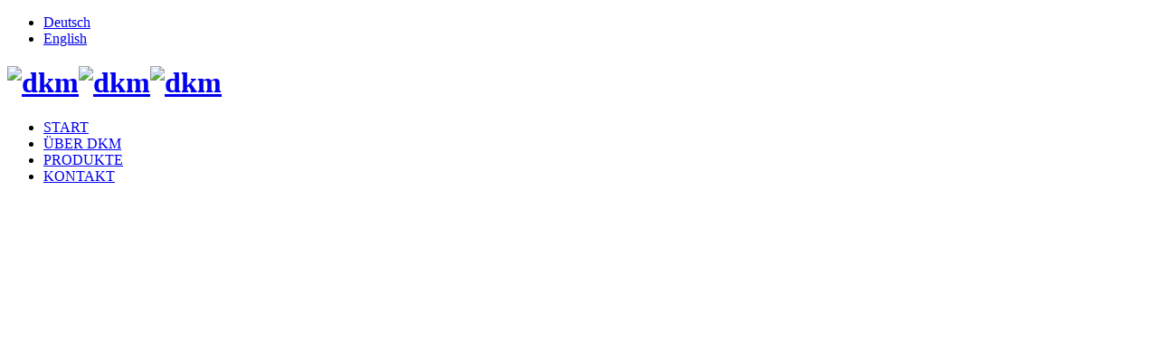

--- FILE ---
content_type: text/html; charset=utf-8
request_url: https://www.dkm-weimar.de/de/
body_size: 16635
content:
<!DOCTYPE html>
<html xmlns="http://www.w3.org/1999/xhtml" xml:lang="de-de" lang="de-de" dir="ltr">
<head>
    <meta http-equiv="X-UA-Compatible" content="IE=edge" >
    <meta name="viewport" content="width=device-width, initial-scale=1">
    
    <base href="https://www.dkm-weimar.de/de/" />
	<meta http-equiv="content-type" content="text/html; charset=utf-8" />
	<meta name="generator" content="Joomla! - Open Source Content Management" />
	<title>dkm + START</title>
	<link href="/images/favicon.ico" rel="shortcut icon" type="image/vnd.microsoft.icon" />
	<link href="/components/com_sppagebuilder/assets/css/font-awesome.min.css" rel="stylesheet" type="text/css" />
	<link href="/components/com_sppagebuilder/assets/css/animate.min.css" rel="stylesheet" type="text/css" />
	<link href="/components/com_sppagebuilder/assets/css/sppagebuilder.css" rel="stylesheet" type="text/css" />
	<link href="/templates/wt_relion/css/bootstrap.min.css" rel="stylesheet" type="text/css" />
	<link href="/templates/wt_relion/css/font-awesome.min.css" rel="stylesheet" type="text/css" />
	<link href="/templates/wt_relion/css/owl.carousel.css" rel="stylesheet" type="text/css" />
	<link href="/templates/wt_relion/css/legacy.css" rel="stylesheet" type="text/css" />
	<link href="/templates/wt_relion/css/template.css" rel="stylesheet" type="text/css" />
	<link href="/templates/wt_relion/css/presets/preset1.css" rel="stylesheet" type="text/css" class="preset" />
	<link href="/plugins/system/helix3/assets/css/pagebuilder.css" rel="stylesheet" type="text/css" />
	<link href="/templates/wt_relion/css/frontend-edit.css" rel="stylesheet" type="text/css" />
	<link href="/modules/mod_sp_smart_slider/tmpl/glamour/css/glamour.slider.css" rel="stylesheet" type="text/css" />
	<link href="/media/mod_languages/css/template.css?f2985184c634796e378529eba818fd89" rel="stylesheet" type="text/css" />
	<style type="text/css">
@media (min-width: 1400px) {
.container {
max-width: 1140px;
}
}#sp-bottom{ padding:60px 0px; }#sp-smart-slider.sp-glamour-layout,
#sp-smart-slider.sp-glamour-layout.loading:before{
    background:#fff
}

#sp-smart-slider.sp-glamour-layout,
.sp-glamour-layout .sp-slider-item{
height: 500px;

}

.sp-glamour-layout .sp-slider-items{
    /*width:1170px;*/
}

@media (max-width:767px) {
#sp-smart-slider.sp-glamour-layout,
.sp-glamour-layout .sp-slider-item{
    height: 400px;
}

.sp-glamour-layout .sp-slider-items{
    /*width:940px;*/
}

}

@media (max-width:480px) {
#sp-smart-slider.sp-glamour-layout,
.sp-glamour-layout .sp-slider-item{
    height: 300px;
}
}
	</style>
	<script src="/media/jui/js/jquery.min.js?f2985184c634796e378529eba818fd89" type="text/javascript"></script>
	<script src="/media/jui/js/jquery-noconflict.js?f2985184c634796e378529eba818fd89" type="text/javascript"></script>
	<script src="/media/jui/js/jquery-migrate.min.js?f2985184c634796e378529eba818fd89" type="text/javascript"></script>
	<script src="/components/com_sppagebuilder/assets/js/sppagebuilder.js" type="text/javascript"></script>
	<script src="/templates/wt_relion/js/bootstrap.min.js" type="text/javascript"></script>
	<script src="/templates/wt_relion/js/jquery.sticky.js" type="text/javascript"></script>
	<script src="/templates/wt_relion/js/main.js" type="text/javascript"></script>
	<script src="/templates/wt_relion/js/jquery.stellar.min.js" type="text/javascript"></script>
	<script src="/templates/wt_relion/js/jquery.countTo.js" type="text/javascript"></script>
	<script src="/templates/wt_relion/js/count.js" type="text/javascript"></script>
	<script src="/templates/wt_relion/js/stellar.js" type="text/javascript"></script>
	<script src="/templates/wt_relion/js/owl.carousel.min.js" type="text/javascript"></script>
	<script src="/templates/wt_relion/js/jquery.easypiechart.min.js" type="text/javascript"></script>
	<script src="/templates/wt_relion/js/helix3-options.js" type="text/javascript"></script>
	<script src="/templates/wt_relion/js/frontend-edit.js" type="text/javascript"></script>
	<script src="/modules/mod_sp_smart_slider/tmpl/glamour/js/sp-smart-slider.js" type="text/javascript"></script>
	<script type="text/javascript">

jQuery(function($){

    $(window).load(function(){

        var spglamour = $('#sp-smart-slider.sp-glamour-layout').find('.sp-slider-items');

        spglamour.spSmartslider({
            autoplay  : 1,
            interval  : 5000,
            delay     : 0, 
            fullWidth : false
        });

        $('#sp-smart-slider .controller-prev').on('click', function(){
            spglamour.spSmartslider('prev');
        });


        $('#sp-smart-slider .controller-next').on('click', function(){
            spglamour.spSmartslider('next');
        });

        $('.sp-glamour-layout').removeClass('loading');
    });

});


	</script>
	<meta content="website" property="og:type"/>
	<meta content="https://www.dkm-weimar.de/de/" property="og:url" />

   
    	<script>
		var helix3_template_uri='/templates/wt_relion';
		var mjcolor='#329836';
	</script>

</head>
<body class="site com-sppagebuilder view-page no-layout no-task itemid-306 de-de ltr  sticky-header layout-fluid">
    <div class="body-innerwrapper">
        <section id="sp-top-bar"><div class="container"><div class="row"><div id="sp-top1" class="col-6 col-md-6 col-lg-6 d-none d-lg-block"><div class="sp-column "><div class="sp-module "><div class="sp-module-content"><div class="mod-languages">

	<ul class="lang-inline" dir="ltr">
									<li class="lang-active">
			<a href="https://www.dkm-weimar.de/de/">
							Deutsch						</a>
			</li>
								<li>
			<a href="/en/">
							English						</a>
			</li>
				</ul>

</div>
</div></div></div></div><div id="sp-top2" class="col-10 col-md-10 col-lg-6 "><div class="sp-column "></div></div></div></div></section><header id="sp-header"><div class="container"><div class="row"><div id="sp-logo" class="col-6 col-lg-3 "><div class="sp-column "><a class="logo" href="/"><h1><img class="sp-default-logo hidden-xs" src="/images/dkm_logo.png" alt="dkm"><img class="sp-retina-logo hidden-xs" src="/images/dkm_logo.png" alt="dkm" width="160" height="70"><img class="sp-default-logo visible-xs" src="/images/dkm_logo.png" alt="dkm"></h1></a></div></div><div id="sp-menu" class="col-6 col-md-6 col-lg-9 d-md-none d-lg-block"><div class="sp-column ">			<div class='sp-megamenu-wrapper'>
				<a id="offcanvas-toggler" href="#"><i class="fa fa-bars"></i></a>
				<ul class="sp-megamenu-parent menu-zoom hidden-xs"><li class="sp-menu-item"><a  href="/de/start"  >START</a></li><li class="sp-menu-item"><a  href="/de/ueber-dkm"  >ÜBER DKM</a></li><li class="sp-menu-item"><a  href="/de/produkte"  >PRODUKTE</a></li><li class="sp-menu-item"><a  href="/de/kontakt"  >KONTAKT</a></li></ul>			</div>
		</div></div></div></div></header><section id="sp-slideshows"><div class="row"><div id="sp-slideshow" class="col-lg-12 "><div class="sp-column "><div class="sp-module "><div class="sp-module-content">
</style>
<div id="sp-smart-slider" class="sp-smart-slider sp-glamour-layout loading  ">
    <div class="glamour-slider">
        <div class="sp-slider-items">
                        
            <div class="sp-slider-item odd animate-in" style="background: url(/images/slides/start_slide-1.jpg) no-repeat center; background-size:cover;">
                <div class="container">
                    <div class="sp-slider-content clearfix">
                                                <div class="sp-vertical-middle">

                        
                                                
                                                                                                    
                                                  

                        

                          
                   
                     
                        
                        </div><!--.sp-vertical-middle-->
        				
                    </div><!--/.sp-slider-content-->
                </div><!--/.slider-item-->
            </div> <!-- /.container -->
                        
            <div class="sp-slider-item even " style="background: url(/images/slides/start_slide-2.jpg) no-repeat center; background-size:cover;">
                <div class="container">
                    <div class="sp-slider-content clearfix">
                                                <div class="sp-vertical-middle">

                        
                                                
                                                                                                    
                                                  

                        

                          
                   
                     
                        
                        </div><!--.sp-vertical-middle-->
        				
                    </div><!--/.sp-slider-content-->
                </div><!--/.slider-item-->
            </div> <!-- /.container -->
                        
            <div class="sp-slider-item odd " style="background: url(/images/slides/start_slide-3.jpg) no-repeat center; background-size:cover;">
                <div class="container">
                    <div class="sp-slider-content clearfix">
                                                <div class="sp-vertical-middle">

                        
                                                
                                                                                                    
                                                  

                        

                          
                   
                     
                        
                        </div><!--.sp-vertical-middle-->
        				
                    </div><!--/.sp-slider-content-->
                </div><!--/.slider-item-->
            </div> <!-- /.container -->
                        
            <div class="sp-slider-item even " style="background: url(/images/slides/start_slide-4.jpg) no-repeat center; background-size:cover;">
                <div class="container">
                    <div class="sp-slider-content clearfix">
                                                <div class="sp-vertical-middle">

                        
                                                
                                                                                                    
                                                  

                        

                          
                   
                     
                        
                        </div><!--.sp-vertical-middle-->
        				
                    </div><!--/.sp-slider-content-->
                </div><!--/.slider-item-->
            </div> <!-- /.container -->
                        
            <div class="sp-slider-item odd " style="background: url(/images/slides/start_slide-5.jpg) no-repeat center; background-size:cover;">
                <div class="container">
                    <div class="sp-slider-content clearfix">
                                                <div class="sp-vertical-middle">

                        
                                                
                                                                                                    
                                                  

                        

                          
                   
                     
                        
                        </div><!--.sp-vertical-middle-->
        				
                    </div><!--/.sp-slider-content-->
                </div><!--/.slider-item-->
            </div> <!-- /.container -->
                                </div><!--/.slider-items-->
    </div> <!-- /.glamour-slider -->
    <!-- Slider navigation -->
    <div class="slider-arrow-nav">
        <a class="controller-prev" href="javascript:;"><span><i class="icon-angle-left"></i></span></a>
        <a class="controller-next" href="javascript:;"><span><i class="icon-angle-right"></i></span></a>
    </div>

</div></div></div></div></div></div></section><section id="sp-page-title"><div class="row"><div id="sp-title" class="col-lg-12 "><div class="sp-column "></div></div></div></section><section id="sp-main-body"><div class="row"><div id="sp-component" class="col-lg-12 "><div class="sp-column "><div id="system-message-container">
	</div>

<div id="sp-page-builder" class="sp-page-builder  page-37">
		
	<div class="page-content">
		<section  class="sppb-section no-padding-bottom" style=""><div class="sppb-container"><div class="sppb-section-title sppb-text-center"><h3 class="sppb-title-heading" style=""><strong>Überblick</strong></h3><p class="sppb-title-subheading" >Die <strong>dkm GmbH</strong> entwickelt und produziert hochwertige Flaschenverschlüsse wie etwa <strong>Griffkorken</strong>, die sich durch den Einsatz spezieller <strong>Materialien</strong> und <strong>Technologien</strong> von der breiten Masse im Markt abheben.<br/>
Die enge Kooperation mit der <a href="http://kcd-weimar.de/" target="_blank"><font color="#0c4d9b">kcd Kunststoffe, Additive und Beratung GmbH</font></a> als Partnerfirma und langjährigen Kunststoffexperten ermöglicht der <strong>dkm GmbH</strong> ein außergewöhnliches Produktportfolio. Dank einer variablen Produktionsumgebung können <strong>individuelle Kundenwünsche</strong> umgesetzt werden, wie etwa <strong>Mehrfarbigkeit</strong> der Zapfen und Kappen oder auch spezifische Anforderungen an die <strong>Geometrie</strong> der Verschlusskörper für spezielle Flaschen.</p></div><div class="sppb-row"><div class="sppb-col-sm-12 "><div class="sppb-addon-container  sppb-wow fadeInDown" style="" data-sppb-wow-duration="3500ms" data-sppb-wow-delay="600ms"></div></div></div></div></section>	</div>
</div>

</div></div></div></section><section id="sp-bottom"><div class="container"><div class="row"><div id="sp-bottom3" class="col-10 col-md-6 col-lg-3 "><div class="sp-column "><div class="sp-module "><h3 class="sp-module-title">Formelles</h3><div class="sp-module-content">

<div class="custom"  >
	<ul class="arrow">
<li><a href="/de/impressum" rel="alternate">Impressum</a></li>
<li><a href="/de/datenschutz" rel="alternate">Datenschutz</a></li>
<li><a href="/de/agb" rel="alternate">AGB</a></li>
</ul>
<p> </p>
<p> </p></div>
</div></div></div></div><div id="sp-bottom4" class="col-10 col-md-6 col-lg-9 "><div class="sp-column "><div class="sp-module "><h3 class="sp-module-title">Kontakt</h3><div class="sp-module-content">

<div class="custom"  >
	<p><i style="" class="icon-home "></i>Otto-Schott-Straße 2, 99427 Weimar, Deutschland</p>
<p><i style="" class="icon-phone "></i>+49 (0) 36 43 - 90 88 55 4</p>
<p><i style="" class="icon-envelope "></i><span id="cloakc003bd78a7788c28e1a983fbea894cfe">Diese E-Mail-Adresse ist vor Spambots geschützt! Zur Anzeige muss JavaScript eingeschaltet sein!</span><script type='text/javascript'>
				document.getElementById('cloakc003bd78a7788c28e1a983fbea894cfe').innerHTML = '';
				var prefix = '&#109;a' + 'i&#108;' + '&#116;o';
				var path = 'hr' + 'ef' + '=';
				var addyc003bd78a7788c28e1a983fbea894cfe = '&#105;nf&#111;' + '&#64;';
				addyc003bd78a7788c28e1a983fbea894cfe = addyc003bd78a7788c28e1a983fbea894cfe + 'dkm-w&#101;&#105;m&#97;r' + '&#46;' + 'd&#101;';
				var addy_textc003bd78a7788c28e1a983fbea894cfe = '&#105;nf&#111;' + '&#64;' + 'dkm-w&#101;&#105;m&#97;r' + '&#46;' + 'd&#101;';document.getElementById('cloakc003bd78a7788c28e1a983fbea894cfe').innerHTML += '<a ' + path + '\'' + prefix + ':' + addyc003bd78a7788c28e1a983fbea894cfe + '\'>'+addy_textc003bd78a7788c28e1a983fbea894cfe+'<\/a>';
		</script></p></div>
</div></div></div></div></div></div></section><footer id="sp-footer"><div class="container"><div class="row"><div id="sp-footer1" class="col-6 col-md-6 col-lg-6 "><div class="sp-column "><span class="sp-copyright"> Copyright © 2016-2023 dkm Danz & König Mikroschäume GmbH</br>
Designed by <a href="https://die-aussenminister.de" target="_blank" rel="noopener noreferrer">DIE AUSSENMINISTER</a></span></div></div><div id="sp-footer2" class="col-6 col-md-6 col-lg-6 "><div class="sp-column "></div></div></div></div></footer>
        <div class="offcanvas-menu">
            <a href="#" class="close-offcanvas"><i class="fa fa-remove"></i></a>
            <div class="offcanvas-inner">
               <div class="sp-module "><div class="sp-module-content"><ul class="nav ">
<li class="item-307"><a href="/de/start" >START</a></li><li class="item-309"><a href="/de/ueber-dkm" >ÜBER DKM</a></li><li class="item-311"><a href="/de/produkte" >PRODUKTE</a></li><li class="item-313"><a href="/de/kontakt" >KONTAKT</a></li></ul>
</div></div>
            </div>
        </div>
    </div>
    	
    
</body>
</html>